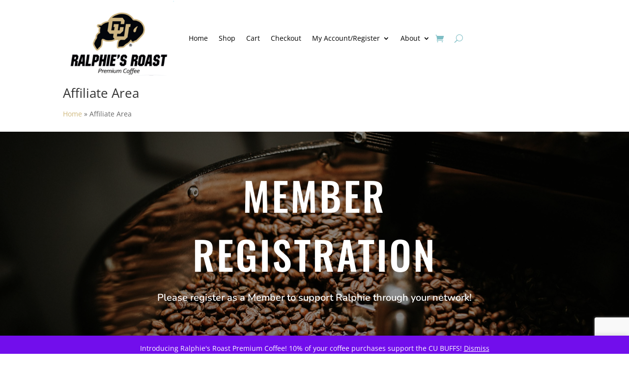

--- FILE ---
content_type: text/html; charset=utf-8
request_url: https://www.google.com/recaptcha/api2/anchor?ar=1&k=6LcynuIgAAAAAMSDZ5_Rn7OY8A1TubbHqL7xuPRX&co=aHR0cHM6Ly9yYWxwaGllc3JvYXN0LmNvbTo0NDM.&hl=en&v=PoyoqOPhxBO7pBk68S4YbpHZ&size=invisible&anchor-ms=20000&execute-ms=30000&cb=jijey8r1n5gi
body_size: 48646
content:
<!DOCTYPE HTML><html dir="ltr" lang="en"><head><meta http-equiv="Content-Type" content="text/html; charset=UTF-8">
<meta http-equiv="X-UA-Compatible" content="IE=edge">
<title>reCAPTCHA</title>
<style type="text/css">
/* cyrillic-ext */
@font-face {
  font-family: 'Roboto';
  font-style: normal;
  font-weight: 400;
  font-stretch: 100%;
  src: url(//fonts.gstatic.com/s/roboto/v48/KFO7CnqEu92Fr1ME7kSn66aGLdTylUAMa3GUBHMdazTgWw.woff2) format('woff2');
  unicode-range: U+0460-052F, U+1C80-1C8A, U+20B4, U+2DE0-2DFF, U+A640-A69F, U+FE2E-FE2F;
}
/* cyrillic */
@font-face {
  font-family: 'Roboto';
  font-style: normal;
  font-weight: 400;
  font-stretch: 100%;
  src: url(//fonts.gstatic.com/s/roboto/v48/KFO7CnqEu92Fr1ME7kSn66aGLdTylUAMa3iUBHMdazTgWw.woff2) format('woff2');
  unicode-range: U+0301, U+0400-045F, U+0490-0491, U+04B0-04B1, U+2116;
}
/* greek-ext */
@font-face {
  font-family: 'Roboto';
  font-style: normal;
  font-weight: 400;
  font-stretch: 100%;
  src: url(//fonts.gstatic.com/s/roboto/v48/KFO7CnqEu92Fr1ME7kSn66aGLdTylUAMa3CUBHMdazTgWw.woff2) format('woff2');
  unicode-range: U+1F00-1FFF;
}
/* greek */
@font-face {
  font-family: 'Roboto';
  font-style: normal;
  font-weight: 400;
  font-stretch: 100%;
  src: url(//fonts.gstatic.com/s/roboto/v48/KFO7CnqEu92Fr1ME7kSn66aGLdTylUAMa3-UBHMdazTgWw.woff2) format('woff2');
  unicode-range: U+0370-0377, U+037A-037F, U+0384-038A, U+038C, U+038E-03A1, U+03A3-03FF;
}
/* math */
@font-face {
  font-family: 'Roboto';
  font-style: normal;
  font-weight: 400;
  font-stretch: 100%;
  src: url(//fonts.gstatic.com/s/roboto/v48/KFO7CnqEu92Fr1ME7kSn66aGLdTylUAMawCUBHMdazTgWw.woff2) format('woff2');
  unicode-range: U+0302-0303, U+0305, U+0307-0308, U+0310, U+0312, U+0315, U+031A, U+0326-0327, U+032C, U+032F-0330, U+0332-0333, U+0338, U+033A, U+0346, U+034D, U+0391-03A1, U+03A3-03A9, U+03B1-03C9, U+03D1, U+03D5-03D6, U+03F0-03F1, U+03F4-03F5, U+2016-2017, U+2034-2038, U+203C, U+2040, U+2043, U+2047, U+2050, U+2057, U+205F, U+2070-2071, U+2074-208E, U+2090-209C, U+20D0-20DC, U+20E1, U+20E5-20EF, U+2100-2112, U+2114-2115, U+2117-2121, U+2123-214F, U+2190, U+2192, U+2194-21AE, U+21B0-21E5, U+21F1-21F2, U+21F4-2211, U+2213-2214, U+2216-22FF, U+2308-230B, U+2310, U+2319, U+231C-2321, U+2336-237A, U+237C, U+2395, U+239B-23B7, U+23D0, U+23DC-23E1, U+2474-2475, U+25AF, U+25B3, U+25B7, U+25BD, U+25C1, U+25CA, U+25CC, U+25FB, U+266D-266F, U+27C0-27FF, U+2900-2AFF, U+2B0E-2B11, U+2B30-2B4C, U+2BFE, U+3030, U+FF5B, U+FF5D, U+1D400-1D7FF, U+1EE00-1EEFF;
}
/* symbols */
@font-face {
  font-family: 'Roboto';
  font-style: normal;
  font-weight: 400;
  font-stretch: 100%;
  src: url(//fonts.gstatic.com/s/roboto/v48/KFO7CnqEu92Fr1ME7kSn66aGLdTylUAMaxKUBHMdazTgWw.woff2) format('woff2');
  unicode-range: U+0001-000C, U+000E-001F, U+007F-009F, U+20DD-20E0, U+20E2-20E4, U+2150-218F, U+2190, U+2192, U+2194-2199, U+21AF, U+21E6-21F0, U+21F3, U+2218-2219, U+2299, U+22C4-22C6, U+2300-243F, U+2440-244A, U+2460-24FF, U+25A0-27BF, U+2800-28FF, U+2921-2922, U+2981, U+29BF, U+29EB, U+2B00-2BFF, U+4DC0-4DFF, U+FFF9-FFFB, U+10140-1018E, U+10190-1019C, U+101A0, U+101D0-101FD, U+102E0-102FB, U+10E60-10E7E, U+1D2C0-1D2D3, U+1D2E0-1D37F, U+1F000-1F0FF, U+1F100-1F1AD, U+1F1E6-1F1FF, U+1F30D-1F30F, U+1F315, U+1F31C, U+1F31E, U+1F320-1F32C, U+1F336, U+1F378, U+1F37D, U+1F382, U+1F393-1F39F, U+1F3A7-1F3A8, U+1F3AC-1F3AF, U+1F3C2, U+1F3C4-1F3C6, U+1F3CA-1F3CE, U+1F3D4-1F3E0, U+1F3ED, U+1F3F1-1F3F3, U+1F3F5-1F3F7, U+1F408, U+1F415, U+1F41F, U+1F426, U+1F43F, U+1F441-1F442, U+1F444, U+1F446-1F449, U+1F44C-1F44E, U+1F453, U+1F46A, U+1F47D, U+1F4A3, U+1F4B0, U+1F4B3, U+1F4B9, U+1F4BB, U+1F4BF, U+1F4C8-1F4CB, U+1F4D6, U+1F4DA, U+1F4DF, U+1F4E3-1F4E6, U+1F4EA-1F4ED, U+1F4F7, U+1F4F9-1F4FB, U+1F4FD-1F4FE, U+1F503, U+1F507-1F50B, U+1F50D, U+1F512-1F513, U+1F53E-1F54A, U+1F54F-1F5FA, U+1F610, U+1F650-1F67F, U+1F687, U+1F68D, U+1F691, U+1F694, U+1F698, U+1F6AD, U+1F6B2, U+1F6B9-1F6BA, U+1F6BC, U+1F6C6-1F6CF, U+1F6D3-1F6D7, U+1F6E0-1F6EA, U+1F6F0-1F6F3, U+1F6F7-1F6FC, U+1F700-1F7FF, U+1F800-1F80B, U+1F810-1F847, U+1F850-1F859, U+1F860-1F887, U+1F890-1F8AD, U+1F8B0-1F8BB, U+1F8C0-1F8C1, U+1F900-1F90B, U+1F93B, U+1F946, U+1F984, U+1F996, U+1F9E9, U+1FA00-1FA6F, U+1FA70-1FA7C, U+1FA80-1FA89, U+1FA8F-1FAC6, U+1FACE-1FADC, U+1FADF-1FAE9, U+1FAF0-1FAF8, U+1FB00-1FBFF;
}
/* vietnamese */
@font-face {
  font-family: 'Roboto';
  font-style: normal;
  font-weight: 400;
  font-stretch: 100%;
  src: url(//fonts.gstatic.com/s/roboto/v48/KFO7CnqEu92Fr1ME7kSn66aGLdTylUAMa3OUBHMdazTgWw.woff2) format('woff2');
  unicode-range: U+0102-0103, U+0110-0111, U+0128-0129, U+0168-0169, U+01A0-01A1, U+01AF-01B0, U+0300-0301, U+0303-0304, U+0308-0309, U+0323, U+0329, U+1EA0-1EF9, U+20AB;
}
/* latin-ext */
@font-face {
  font-family: 'Roboto';
  font-style: normal;
  font-weight: 400;
  font-stretch: 100%;
  src: url(//fonts.gstatic.com/s/roboto/v48/KFO7CnqEu92Fr1ME7kSn66aGLdTylUAMa3KUBHMdazTgWw.woff2) format('woff2');
  unicode-range: U+0100-02BA, U+02BD-02C5, U+02C7-02CC, U+02CE-02D7, U+02DD-02FF, U+0304, U+0308, U+0329, U+1D00-1DBF, U+1E00-1E9F, U+1EF2-1EFF, U+2020, U+20A0-20AB, U+20AD-20C0, U+2113, U+2C60-2C7F, U+A720-A7FF;
}
/* latin */
@font-face {
  font-family: 'Roboto';
  font-style: normal;
  font-weight: 400;
  font-stretch: 100%;
  src: url(//fonts.gstatic.com/s/roboto/v48/KFO7CnqEu92Fr1ME7kSn66aGLdTylUAMa3yUBHMdazQ.woff2) format('woff2');
  unicode-range: U+0000-00FF, U+0131, U+0152-0153, U+02BB-02BC, U+02C6, U+02DA, U+02DC, U+0304, U+0308, U+0329, U+2000-206F, U+20AC, U+2122, U+2191, U+2193, U+2212, U+2215, U+FEFF, U+FFFD;
}
/* cyrillic-ext */
@font-face {
  font-family: 'Roboto';
  font-style: normal;
  font-weight: 500;
  font-stretch: 100%;
  src: url(//fonts.gstatic.com/s/roboto/v48/KFO7CnqEu92Fr1ME7kSn66aGLdTylUAMa3GUBHMdazTgWw.woff2) format('woff2');
  unicode-range: U+0460-052F, U+1C80-1C8A, U+20B4, U+2DE0-2DFF, U+A640-A69F, U+FE2E-FE2F;
}
/* cyrillic */
@font-face {
  font-family: 'Roboto';
  font-style: normal;
  font-weight: 500;
  font-stretch: 100%;
  src: url(//fonts.gstatic.com/s/roboto/v48/KFO7CnqEu92Fr1ME7kSn66aGLdTylUAMa3iUBHMdazTgWw.woff2) format('woff2');
  unicode-range: U+0301, U+0400-045F, U+0490-0491, U+04B0-04B1, U+2116;
}
/* greek-ext */
@font-face {
  font-family: 'Roboto';
  font-style: normal;
  font-weight: 500;
  font-stretch: 100%;
  src: url(//fonts.gstatic.com/s/roboto/v48/KFO7CnqEu92Fr1ME7kSn66aGLdTylUAMa3CUBHMdazTgWw.woff2) format('woff2');
  unicode-range: U+1F00-1FFF;
}
/* greek */
@font-face {
  font-family: 'Roboto';
  font-style: normal;
  font-weight: 500;
  font-stretch: 100%;
  src: url(//fonts.gstatic.com/s/roboto/v48/KFO7CnqEu92Fr1ME7kSn66aGLdTylUAMa3-UBHMdazTgWw.woff2) format('woff2');
  unicode-range: U+0370-0377, U+037A-037F, U+0384-038A, U+038C, U+038E-03A1, U+03A3-03FF;
}
/* math */
@font-face {
  font-family: 'Roboto';
  font-style: normal;
  font-weight: 500;
  font-stretch: 100%;
  src: url(//fonts.gstatic.com/s/roboto/v48/KFO7CnqEu92Fr1ME7kSn66aGLdTylUAMawCUBHMdazTgWw.woff2) format('woff2');
  unicode-range: U+0302-0303, U+0305, U+0307-0308, U+0310, U+0312, U+0315, U+031A, U+0326-0327, U+032C, U+032F-0330, U+0332-0333, U+0338, U+033A, U+0346, U+034D, U+0391-03A1, U+03A3-03A9, U+03B1-03C9, U+03D1, U+03D5-03D6, U+03F0-03F1, U+03F4-03F5, U+2016-2017, U+2034-2038, U+203C, U+2040, U+2043, U+2047, U+2050, U+2057, U+205F, U+2070-2071, U+2074-208E, U+2090-209C, U+20D0-20DC, U+20E1, U+20E5-20EF, U+2100-2112, U+2114-2115, U+2117-2121, U+2123-214F, U+2190, U+2192, U+2194-21AE, U+21B0-21E5, U+21F1-21F2, U+21F4-2211, U+2213-2214, U+2216-22FF, U+2308-230B, U+2310, U+2319, U+231C-2321, U+2336-237A, U+237C, U+2395, U+239B-23B7, U+23D0, U+23DC-23E1, U+2474-2475, U+25AF, U+25B3, U+25B7, U+25BD, U+25C1, U+25CA, U+25CC, U+25FB, U+266D-266F, U+27C0-27FF, U+2900-2AFF, U+2B0E-2B11, U+2B30-2B4C, U+2BFE, U+3030, U+FF5B, U+FF5D, U+1D400-1D7FF, U+1EE00-1EEFF;
}
/* symbols */
@font-face {
  font-family: 'Roboto';
  font-style: normal;
  font-weight: 500;
  font-stretch: 100%;
  src: url(//fonts.gstatic.com/s/roboto/v48/KFO7CnqEu92Fr1ME7kSn66aGLdTylUAMaxKUBHMdazTgWw.woff2) format('woff2');
  unicode-range: U+0001-000C, U+000E-001F, U+007F-009F, U+20DD-20E0, U+20E2-20E4, U+2150-218F, U+2190, U+2192, U+2194-2199, U+21AF, U+21E6-21F0, U+21F3, U+2218-2219, U+2299, U+22C4-22C6, U+2300-243F, U+2440-244A, U+2460-24FF, U+25A0-27BF, U+2800-28FF, U+2921-2922, U+2981, U+29BF, U+29EB, U+2B00-2BFF, U+4DC0-4DFF, U+FFF9-FFFB, U+10140-1018E, U+10190-1019C, U+101A0, U+101D0-101FD, U+102E0-102FB, U+10E60-10E7E, U+1D2C0-1D2D3, U+1D2E0-1D37F, U+1F000-1F0FF, U+1F100-1F1AD, U+1F1E6-1F1FF, U+1F30D-1F30F, U+1F315, U+1F31C, U+1F31E, U+1F320-1F32C, U+1F336, U+1F378, U+1F37D, U+1F382, U+1F393-1F39F, U+1F3A7-1F3A8, U+1F3AC-1F3AF, U+1F3C2, U+1F3C4-1F3C6, U+1F3CA-1F3CE, U+1F3D4-1F3E0, U+1F3ED, U+1F3F1-1F3F3, U+1F3F5-1F3F7, U+1F408, U+1F415, U+1F41F, U+1F426, U+1F43F, U+1F441-1F442, U+1F444, U+1F446-1F449, U+1F44C-1F44E, U+1F453, U+1F46A, U+1F47D, U+1F4A3, U+1F4B0, U+1F4B3, U+1F4B9, U+1F4BB, U+1F4BF, U+1F4C8-1F4CB, U+1F4D6, U+1F4DA, U+1F4DF, U+1F4E3-1F4E6, U+1F4EA-1F4ED, U+1F4F7, U+1F4F9-1F4FB, U+1F4FD-1F4FE, U+1F503, U+1F507-1F50B, U+1F50D, U+1F512-1F513, U+1F53E-1F54A, U+1F54F-1F5FA, U+1F610, U+1F650-1F67F, U+1F687, U+1F68D, U+1F691, U+1F694, U+1F698, U+1F6AD, U+1F6B2, U+1F6B9-1F6BA, U+1F6BC, U+1F6C6-1F6CF, U+1F6D3-1F6D7, U+1F6E0-1F6EA, U+1F6F0-1F6F3, U+1F6F7-1F6FC, U+1F700-1F7FF, U+1F800-1F80B, U+1F810-1F847, U+1F850-1F859, U+1F860-1F887, U+1F890-1F8AD, U+1F8B0-1F8BB, U+1F8C0-1F8C1, U+1F900-1F90B, U+1F93B, U+1F946, U+1F984, U+1F996, U+1F9E9, U+1FA00-1FA6F, U+1FA70-1FA7C, U+1FA80-1FA89, U+1FA8F-1FAC6, U+1FACE-1FADC, U+1FADF-1FAE9, U+1FAF0-1FAF8, U+1FB00-1FBFF;
}
/* vietnamese */
@font-face {
  font-family: 'Roboto';
  font-style: normal;
  font-weight: 500;
  font-stretch: 100%;
  src: url(//fonts.gstatic.com/s/roboto/v48/KFO7CnqEu92Fr1ME7kSn66aGLdTylUAMa3OUBHMdazTgWw.woff2) format('woff2');
  unicode-range: U+0102-0103, U+0110-0111, U+0128-0129, U+0168-0169, U+01A0-01A1, U+01AF-01B0, U+0300-0301, U+0303-0304, U+0308-0309, U+0323, U+0329, U+1EA0-1EF9, U+20AB;
}
/* latin-ext */
@font-face {
  font-family: 'Roboto';
  font-style: normal;
  font-weight: 500;
  font-stretch: 100%;
  src: url(//fonts.gstatic.com/s/roboto/v48/KFO7CnqEu92Fr1ME7kSn66aGLdTylUAMa3KUBHMdazTgWw.woff2) format('woff2');
  unicode-range: U+0100-02BA, U+02BD-02C5, U+02C7-02CC, U+02CE-02D7, U+02DD-02FF, U+0304, U+0308, U+0329, U+1D00-1DBF, U+1E00-1E9F, U+1EF2-1EFF, U+2020, U+20A0-20AB, U+20AD-20C0, U+2113, U+2C60-2C7F, U+A720-A7FF;
}
/* latin */
@font-face {
  font-family: 'Roboto';
  font-style: normal;
  font-weight: 500;
  font-stretch: 100%;
  src: url(//fonts.gstatic.com/s/roboto/v48/KFO7CnqEu92Fr1ME7kSn66aGLdTylUAMa3yUBHMdazQ.woff2) format('woff2');
  unicode-range: U+0000-00FF, U+0131, U+0152-0153, U+02BB-02BC, U+02C6, U+02DA, U+02DC, U+0304, U+0308, U+0329, U+2000-206F, U+20AC, U+2122, U+2191, U+2193, U+2212, U+2215, U+FEFF, U+FFFD;
}
/* cyrillic-ext */
@font-face {
  font-family: 'Roboto';
  font-style: normal;
  font-weight: 900;
  font-stretch: 100%;
  src: url(//fonts.gstatic.com/s/roboto/v48/KFO7CnqEu92Fr1ME7kSn66aGLdTylUAMa3GUBHMdazTgWw.woff2) format('woff2');
  unicode-range: U+0460-052F, U+1C80-1C8A, U+20B4, U+2DE0-2DFF, U+A640-A69F, U+FE2E-FE2F;
}
/* cyrillic */
@font-face {
  font-family: 'Roboto';
  font-style: normal;
  font-weight: 900;
  font-stretch: 100%;
  src: url(//fonts.gstatic.com/s/roboto/v48/KFO7CnqEu92Fr1ME7kSn66aGLdTylUAMa3iUBHMdazTgWw.woff2) format('woff2');
  unicode-range: U+0301, U+0400-045F, U+0490-0491, U+04B0-04B1, U+2116;
}
/* greek-ext */
@font-face {
  font-family: 'Roboto';
  font-style: normal;
  font-weight: 900;
  font-stretch: 100%;
  src: url(//fonts.gstatic.com/s/roboto/v48/KFO7CnqEu92Fr1ME7kSn66aGLdTylUAMa3CUBHMdazTgWw.woff2) format('woff2');
  unicode-range: U+1F00-1FFF;
}
/* greek */
@font-face {
  font-family: 'Roboto';
  font-style: normal;
  font-weight: 900;
  font-stretch: 100%;
  src: url(//fonts.gstatic.com/s/roboto/v48/KFO7CnqEu92Fr1ME7kSn66aGLdTylUAMa3-UBHMdazTgWw.woff2) format('woff2');
  unicode-range: U+0370-0377, U+037A-037F, U+0384-038A, U+038C, U+038E-03A1, U+03A3-03FF;
}
/* math */
@font-face {
  font-family: 'Roboto';
  font-style: normal;
  font-weight: 900;
  font-stretch: 100%;
  src: url(//fonts.gstatic.com/s/roboto/v48/KFO7CnqEu92Fr1ME7kSn66aGLdTylUAMawCUBHMdazTgWw.woff2) format('woff2');
  unicode-range: U+0302-0303, U+0305, U+0307-0308, U+0310, U+0312, U+0315, U+031A, U+0326-0327, U+032C, U+032F-0330, U+0332-0333, U+0338, U+033A, U+0346, U+034D, U+0391-03A1, U+03A3-03A9, U+03B1-03C9, U+03D1, U+03D5-03D6, U+03F0-03F1, U+03F4-03F5, U+2016-2017, U+2034-2038, U+203C, U+2040, U+2043, U+2047, U+2050, U+2057, U+205F, U+2070-2071, U+2074-208E, U+2090-209C, U+20D0-20DC, U+20E1, U+20E5-20EF, U+2100-2112, U+2114-2115, U+2117-2121, U+2123-214F, U+2190, U+2192, U+2194-21AE, U+21B0-21E5, U+21F1-21F2, U+21F4-2211, U+2213-2214, U+2216-22FF, U+2308-230B, U+2310, U+2319, U+231C-2321, U+2336-237A, U+237C, U+2395, U+239B-23B7, U+23D0, U+23DC-23E1, U+2474-2475, U+25AF, U+25B3, U+25B7, U+25BD, U+25C1, U+25CA, U+25CC, U+25FB, U+266D-266F, U+27C0-27FF, U+2900-2AFF, U+2B0E-2B11, U+2B30-2B4C, U+2BFE, U+3030, U+FF5B, U+FF5D, U+1D400-1D7FF, U+1EE00-1EEFF;
}
/* symbols */
@font-face {
  font-family: 'Roboto';
  font-style: normal;
  font-weight: 900;
  font-stretch: 100%;
  src: url(//fonts.gstatic.com/s/roboto/v48/KFO7CnqEu92Fr1ME7kSn66aGLdTylUAMaxKUBHMdazTgWw.woff2) format('woff2');
  unicode-range: U+0001-000C, U+000E-001F, U+007F-009F, U+20DD-20E0, U+20E2-20E4, U+2150-218F, U+2190, U+2192, U+2194-2199, U+21AF, U+21E6-21F0, U+21F3, U+2218-2219, U+2299, U+22C4-22C6, U+2300-243F, U+2440-244A, U+2460-24FF, U+25A0-27BF, U+2800-28FF, U+2921-2922, U+2981, U+29BF, U+29EB, U+2B00-2BFF, U+4DC0-4DFF, U+FFF9-FFFB, U+10140-1018E, U+10190-1019C, U+101A0, U+101D0-101FD, U+102E0-102FB, U+10E60-10E7E, U+1D2C0-1D2D3, U+1D2E0-1D37F, U+1F000-1F0FF, U+1F100-1F1AD, U+1F1E6-1F1FF, U+1F30D-1F30F, U+1F315, U+1F31C, U+1F31E, U+1F320-1F32C, U+1F336, U+1F378, U+1F37D, U+1F382, U+1F393-1F39F, U+1F3A7-1F3A8, U+1F3AC-1F3AF, U+1F3C2, U+1F3C4-1F3C6, U+1F3CA-1F3CE, U+1F3D4-1F3E0, U+1F3ED, U+1F3F1-1F3F3, U+1F3F5-1F3F7, U+1F408, U+1F415, U+1F41F, U+1F426, U+1F43F, U+1F441-1F442, U+1F444, U+1F446-1F449, U+1F44C-1F44E, U+1F453, U+1F46A, U+1F47D, U+1F4A3, U+1F4B0, U+1F4B3, U+1F4B9, U+1F4BB, U+1F4BF, U+1F4C8-1F4CB, U+1F4D6, U+1F4DA, U+1F4DF, U+1F4E3-1F4E6, U+1F4EA-1F4ED, U+1F4F7, U+1F4F9-1F4FB, U+1F4FD-1F4FE, U+1F503, U+1F507-1F50B, U+1F50D, U+1F512-1F513, U+1F53E-1F54A, U+1F54F-1F5FA, U+1F610, U+1F650-1F67F, U+1F687, U+1F68D, U+1F691, U+1F694, U+1F698, U+1F6AD, U+1F6B2, U+1F6B9-1F6BA, U+1F6BC, U+1F6C6-1F6CF, U+1F6D3-1F6D7, U+1F6E0-1F6EA, U+1F6F0-1F6F3, U+1F6F7-1F6FC, U+1F700-1F7FF, U+1F800-1F80B, U+1F810-1F847, U+1F850-1F859, U+1F860-1F887, U+1F890-1F8AD, U+1F8B0-1F8BB, U+1F8C0-1F8C1, U+1F900-1F90B, U+1F93B, U+1F946, U+1F984, U+1F996, U+1F9E9, U+1FA00-1FA6F, U+1FA70-1FA7C, U+1FA80-1FA89, U+1FA8F-1FAC6, U+1FACE-1FADC, U+1FADF-1FAE9, U+1FAF0-1FAF8, U+1FB00-1FBFF;
}
/* vietnamese */
@font-face {
  font-family: 'Roboto';
  font-style: normal;
  font-weight: 900;
  font-stretch: 100%;
  src: url(//fonts.gstatic.com/s/roboto/v48/KFO7CnqEu92Fr1ME7kSn66aGLdTylUAMa3OUBHMdazTgWw.woff2) format('woff2');
  unicode-range: U+0102-0103, U+0110-0111, U+0128-0129, U+0168-0169, U+01A0-01A1, U+01AF-01B0, U+0300-0301, U+0303-0304, U+0308-0309, U+0323, U+0329, U+1EA0-1EF9, U+20AB;
}
/* latin-ext */
@font-face {
  font-family: 'Roboto';
  font-style: normal;
  font-weight: 900;
  font-stretch: 100%;
  src: url(//fonts.gstatic.com/s/roboto/v48/KFO7CnqEu92Fr1ME7kSn66aGLdTylUAMa3KUBHMdazTgWw.woff2) format('woff2');
  unicode-range: U+0100-02BA, U+02BD-02C5, U+02C7-02CC, U+02CE-02D7, U+02DD-02FF, U+0304, U+0308, U+0329, U+1D00-1DBF, U+1E00-1E9F, U+1EF2-1EFF, U+2020, U+20A0-20AB, U+20AD-20C0, U+2113, U+2C60-2C7F, U+A720-A7FF;
}
/* latin */
@font-face {
  font-family: 'Roboto';
  font-style: normal;
  font-weight: 900;
  font-stretch: 100%;
  src: url(//fonts.gstatic.com/s/roboto/v48/KFO7CnqEu92Fr1ME7kSn66aGLdTylUAMa3yUBHMdazQ.woff2) format('woff2');
  unicode-range: U+0000-00FF, U+0131, U+0152-0153, U+02BB-02BC, U+02C6, U+02DA, U+02DC, U+0304, U+0308, U+0329, U+2000-206F, U+20AC, U+2122, U+2191, U+2193, U+2212, U+2215, U+FEFF, U+FFFD;
}

</style>
<link rel="stylesheet" type="text/css" href="https://www.gstatic.com/recaptcha/releases/PoyoqOPhxBO7pBk68S4YbpHZ/styles__ltr.css">
<script nonce="3zVsrjzaPLoQ7e7jZGKCyw" type="text/javascript">window['__recaptcha_api'] = 'https://www.google.com/recaptcha/api2/';</script>
<script type="text/javascript" src="https://www.gstatic.com/recaptcha/releases/PoyoqOPhxBO7pBk68S4YbpHZ/recaptcha__en.js" nonce="3zVsrjzaPLoQ7e7jZGKCyw">
      
    </script></head>
<body><div id="rc-anchor-alert" class="rc-anchor-alert"></div>
<input type="hidden" id="recaptcha-token" value="[base64]">
<script type="text/javascript" nonce="3zVsrjzaPLoQ7e7jZGKCyw">
      recaptcha.anchor.Main.init("[\x22ainput\x22,[\x22bgdata\x22,\x22\x22,\[base64]/[base64]/[base64]/KE4oMTI0LHYsdi5HKSxMWihsLHYpKTpOKDEyNCx2LGwpLFYpLHYpLFQpKSxGKDE3MSx2KX0scjc9ZnVuY3Rpb24obCl7cmV0dXJuIGx9LEM9ZnVuY3Rpb24obCxWLHYpe04odixsLFYpLFZbYWtdPTI3OTZ9LG49ZnVuY3Rpb24obCxWKXtWLlg9KChWLlg/[base64]/[base64]/[base64]/[base64]/[base64]/[base64]/[base64]/[base64]/[base64]/[base64]/[base64]\\u003d\x22,\[base64]\\u003d\\u003d\x22,\x22wobDisKvw6QAw7vCm8KRQMOnScOjGMOCDzwGwrIHw7VCB8OBwosDdhvDjMKZBMKOaTvCr8O8wpzDhBrCrcK4w4k5woo0wqUow4bCswwBPsKpfVdiDsKaw7xqESMFwoPCiyHCiSVBw5nDilfDvV/CuFNVw5orwrzDs2tVNm7DqX3CgcK5w5Rbw6NlFsKOw5TDl1rDv8ONwo9/[base64]/ChcKnP1g5wonCp8KCLsKad8KqwrjCiMOaw4pXc2swScOiRRtTFUQjw5nCoMKreHpTVnN4C8K9wpxrw7l8w5YMwqY/[base64]/RcKMw4AjwoRcwojCvMKBLUFJISVJwoPDhMK5w5YcwobCmUjCgBEnKFrCisKQdADDt8KpFlzDu8K8a0vDkRbDnsOWBRzCvRnDpMKxwodufMOZLE9pw5tNwovCjcKBw7Z2Czomw6HDrsKIM8OVwprDm8Omw7t3woEVLRR/CB/[base64]/DjEsgw5MCw4EcwrDDpyMLwozDisO7w7B1woDDs8KQw4AVSMOMwrXDkiEXb8KWLMOrJikPw7JsbyHDlcKbYsKPw7Mxa8KTVUXDpVDCpcKIwo/CgcKwwoJfPMKiaMKlwpDDusKtw7N+w5PDgQbCtcKswpwsUitoPA4HwobCgcKZZcO9SsKxNRLCqTzCpsKxw4wVwps7JcOsWx9hw7nChMKQeGhKTSPClcKbJXnDh0B2c8OgEsKyVRstwrrDpcOfwrnDqQ0cVMODw5/CnsKcw542w4xkw4dhwqHDg8O3cMO8NMOIw78Iwo45OcKvJ1IUw4jCuzYOw6DCpTo3wq/DhHbCpEkcw5PClMOhwo1xOTPDtMOqwp5YHMOxYMKLw7EnOsOCGGYNWljDj8Kod8KFEsOmMyB3c8OvHMKyeEReIiPDksOiw7FhQ8OtHHIsMUdNw47ChsOBdjjDuAfDuxPDrxPCpsOwwocRFcO7wrTCuRHCrcOJYwTDgWEYAywTY8KqRsKXdh/CvAp2w7smO3TDm8KNw7zCpcOZCz0pw6LDt2JiaSXChMK8wozDtMOvw6jDvcKhw6HDtMOqwp11Q1bCu8OPO30lVcOUw7g2w5XDr8OJw5DDjmDDscKPwrHCkMKqwpUuSsK6KkvDp8KadsKDa8Ogw57Dh0VVwoVcwrYrVsKLFAvDtcKzw4nCsFHDjsO/wrXCmMOWYR4bw77DuMKjw63Dqz9jw4J2W8Kzw4swDMObwpJBwr96XVJbYgDDpghvUmxkw5tMwprDlMKKwq/DuyVBwqV/[base64]/CjsOzCFrDvMKBHF7DpyBMwqbCjWsiwprDmStdCijDmsOmRHgYTwViwpbDtmJNEmgewpRTKsOzw7oNEcKLwqccw6AlXsOBwqnCpXYEwrzDl2nCgsKyaWfDosK/[base64]/DgFBGw5fCgAMUw5HDnsKEw7zDoBvCjcO6w6t6wrDDq1jCh8K7BT4Pw7DDpg3DjsKEUcKmYcOGFxzCmUBHTsK4TMOyPijCtMOow59IL1jDiGgDa8K/w5/[base64]/DjibCtXDDosOiF8KxUcO0aMOZw4vDgMOHAlDChGNVwpEKwpI7w7TCvcK9wqt8w6PCimUbLVgFwptsw7zDnCDDpWNtwrXDozVyOAHDlnFYw7fCrBrCn8OKXU9gE8O3w4HCocKiwqwnCsKsw5DCuQ3CvB3DnFYSw4JNRAE/w6puwoY9w7YVF8K+dTfDrcOfegHCk3XDsg/[base64]/DsMK/DMKnwrLDlizCk0TDucKPLVorwqbDtsOWbX0Vw49bw7EmEcOMwpVJMcK/[base64]/DlsKdZwPCvHTCvsOFFsKkZ2PCvcO9wrrCrsOEX1bDtV4IwpRpw5HCi0BTwpwqHzLDkMKdLMOHwofDjRguwr5nDzzCkg7ClDUBeMOcchrDtRPCkhDDtMK6cMKoLn/Dl8ONWQkpccKFX03Cq8KKasODY8O6wq96QDvDpsK7B8OSKcOpwpPDt8Ksw4nCqXTDhgwID8OybWXDiMO4wqwNwr7DtcKfwrvCogEAw5oWwq/CilzDmQsJHg9oFsOew4rDtcOQBcKTTsOxScOaViEDel5DXMKRwqVyHxXDt8KNw7vCo3MHwrTCp1tFd8KkeQHCisKHwpDDk8K/XCs7TMKFLFTCnzUZw7rCmcKDE8OYw7zDvyXCiU/DuDbDiV3DqMO0w5PCpsK7w5oXw73Dj23DhsOlAhB/wqQbwpTDk8Oww6fCrcOcwo96wrfDssKhAWDClk3Ct2tUP8OzfMOaO0RSaRDCkXUPw7cvwoLDqFRcwql1woh8AAjCrcKfw4HDu8KTfsOMDsKJdn3DhA3CgW/CnMOSdljCjsOFIQ8EwrPChUbCrcKIwqbDhC3CrCJ5wqxbFsO1YU97wqoqIjjCrMKNw7hvw7gzcgjCsxw7wqIywrrCt3LDvsK5w4tgNB3DqxrCnsKsFsKqwqB3w6ADPsOjw6fCtHXDpBvDt8ORZMOHamvDmBp2BMO6ETU2w4DCmsO+eh/DnsOUw79/[base64]/woAjw7HCjMO6wp3Dum1LUh/Dun3DicKMCsKEYwtuHCQoaMK+wq9+wrXDo10vw5URwrASK2JXw5ECNiHClEHDoT5gw6pewqHCg8O4S8KDVlk/wrzDqMKXLjh2w7s8wrJKJCLDk8O1woYnScOiw5rDrCpzasODwpDDpRZgwohnVsOZGjHDli3Ch8Onw7Bmw5nDtsKKwqTCpcK8XHrDksK1w6sRMsOawpDDkTh3w4APHzt/wotgw5nCm8OtSy4hw6hPw7fDhMKDIsKOw450w6kJK8Kuwo56wrDDpxliBhlWwqEhwp3DnsKawrDCr0NNwrAzw6bDhU3DvMOlwr8ECMOtCiHChE0lcm/DjMO9DMKCw41pc1LCqz1JTcOFwq7Du8Kcw5DCpMKfwpPDtMOSKA7CmsKxc8KwwobCqQIFLcOhw4TCg8KJwo7CkGjDmMOjMQJwZsOWNsKVUCIyYcOsOFzCksKkDAwGw5kecGV6wo/Ci8Ouw73DqsOkYyhYwrAhwqghw5bDsw0vwpImwpjCosOzYsKMw5LClHTCssKHGz0kVMKHw5fCh1A0Wh/DnnLDkR8RwqTDlsOOTCrDkCAhEsOMwqjDmF/DvcO/w4Rzw75/dUIuAyNYw7bChMKhwoptJljDmhnDksOOw6zDtCzDrsOWGiHDjsOoHsKASsK8wqXCqRfDoMKIw6TCq0LDq8Odw57DkMO3w5RXwqUxXMKuaAXCqsOGwpXCjz3Do8Ofw6HDp3o+FMOMw5rDqyXCkUTCi8K0MGnDpjvCkMOWSGzCmFQVBcKrwo/DmSBhbQHCh8KVw74wck4yworDuTLDoGYoKHVmw5XCqS0xbkJHdSTCsUF7w6zDmlzCgR7DtsKSwqrCnX0QwoZuSsKsw4bDocKww5DDqmcLwqpFworDucKNLDALwpLDq8O2wqjCsTnCocO9Cj9lwqZVdSoXw6/DjjMHw71Uw7BUW8O/UWs5wrp6MMOew5InAMKzwrrDv8KCw5cnw7zCr8KUXMKgw7bCpsO/B8OoEcKgwoVKw4TDtDNkBkzCuxIJRgnDlcKCw4zDncOSwp3CvcOiwoTCr1lWw7jDh8Ksw5rDviVuMsOWYxUXXT/DsWjDg0TCjMOtVsO9fEEeE8OHw6p+VcKQC8OMwrA3F8KVw4HDmMKdw799TyspIXoCwrfCkQccQMObd0vDgsKbX1bDhHLCksOEw5J8w5zClMOOw7YyTcKpwroPw4/CljnCisOhwrxIbMOFUkHCm8Opd154wqN7Gk/CjMOPwqvDlMOswqZfb8KiYngJw6Mgw6lxw5DDtD9YGcOSwo/[base64]/ClMKhwobCpVXDg0pgPjbCtjxLDsKZw6LDucOewp7DlcOZK8OfaSDDvcKXw7ADwpBCVMOQTsKDYcKawqZJIgNVd8Kia8O0wqfCuHBIAFTDicOHax41BMKnUcO4UzppKMOZw7lBw7oVTUHCpzYfw6/[base64]/FMKuwqTDpTgWw4DDtcKpWsKZw4bDpsKNwoLDsMOVwrbDqMKzwofCkBfDlk/CssKTwoZiacOxwoUgL3nDig4QORTDicOGUcKUFsKXw7/[base64]/CucODwprCvsOQw5ZccVvCrVhKNmZlw6ZiLsKmw7RXwohuw5zDosK2RsOGAXbCsmfDik7CjMOoenMxw57Cs8OuUkfDuUINwrTCqcK/w6HDqUsywp0bGXLCj8K8wp5RwoN8woA3worCrjHDvcKRPHvDhlQIRyjDlcO6wqrCjsKUeAhnw6TDtMKrwqRnw48Tw65kOTnDm2rDm8KLw6fDh8Kfw7gIw5vCnULDuwlFw6TCksK9Vkc+w6cQw7LCm3MLdsOlWMOmS8OLScOgwqfCqHTDgsOFw4fDnl0/HMKnGMOfGkjDlBx5P8KTV8OhwqTDgGclfSzDj8KTwqrDicKowoYfJAXDj1LCqnc6FFtLwodqGMOfwq/Dn8KqwprDmMOuw7bCtcKhasKAwrExKMKgejchSF3CucOIw5kgw5gIwoQHWsOFwozDvwxMwqADaVdNwq9pwpMQHMKLTMOKw5vCrcOhw7RVw4bCrsOwwrrDvMO/YjXDoCnCoxcxWjNkQGnCiMOLL8KSd8OZPMOYIMKyVMO6IMKuw4nCh1FyQMKTQT42w7jCikTCh8OZw6jDoR3Diz56w4kZwojCkn8owqbDpsKRwrnDpUDDj1TDumHCvUMBwqzDgVoCaMKmVQnCl8OIXcKHwqzCuxozA8K6P0DCuH/CmBE2w5ZYw6LCtT7Dh1PDsGTCvGdXd8OHKsKoCsOkUVzDjsOswrZZwoTDvsOcwpHCusOrwpXCnsOywpPDsMO3wplNbFF9Fk/CusKcPj9rw4cQw4IzwoHCtSfCosOtDlbCgyrCv3/Cvm9LaAbCkiJtbHUwwpg+w6YWcDLDvcOMw53DssOOMipww6ZwEcKCw7QZwpF1acKAw7XDmRR+w7JlwpbDkBAxw45vwrvDgxrDsWPDrcOgwr3CrcOIB8OzwqfDg2odwrkmw505wp1WRcOrw7FmMGVrJwnDiWfCncO9w5bCmAHDjMK/ACjCpcKvw4LCoMOxw7DChsOGwpYHwoowwpxpfWMOw705wotSwo/Duy/Cpn5MJzIrwprDlChWw6nDrsOPw43DtRwfEMK6w4o+w5zCocOxQsOROhTDjz3CumnCkQYpw4cdw6LDtSViWMOoccKAb8K8w6ARF0JJPzHDnsODZX4Pwq3CkAPCuDPDlcO6d8O3w5QLwqlBw5spwoHDljrCuClcXTQKTlDCmRvDnh7DojdsL8OuwqlpwrrDu1/CisKOwp7DrMK6UlXCosKbwrsfwqnCjsKrwpAKc8KNQcO4wrvCucKqwpV6w7VGDcKdwpjCq8KHLMKYw7MzN8O6wrt8R3zDgQHDqcKZKsOsNcOjwpjDn0MBesOcDMOWwp1awoZdw5JOw5p6KcOHZTLCh15+w4QrHXwhFWDCjsONwoQ1NsOaw4LDvMKPw5MEQmZ+HsO/wrcbw7paOR09QVvCn8KrG3fDrMOUw7EtMx3CksKbwq7Cnm3DtUPDp8KHQXXDiiARcGLDsMO4wpvCqcKufsOaEkBtwpsQw5nCgMO0w4PDjytbWS5iJzFnw5kNwqY2w48WdMKawo9rwpI5wpvChMO7I8KcJhNbWiLDvsOpw5IJJMKIwqUIYsK5wqR1K8OwJMOmc8ObLsK/wqrDgQfDuMK5AWB9W8Ogwp93wofCtRNtZ8KIw6c2F0bDnCw7Pkc2RxrCisK0w5jCoiDCn8KHw49Gw4MdwqEuNcOOwrEsw4gGw6bDkSIGJcKlw4Udw5cjwq3Cr04tFybCn8OxEw85w5LDqsO4wobClm/Dh8K1GEEFNmM8woYRwoLDvDzCkGx6wotsVWnCosKSbcONXMKkwr/DicKmwo/CmR/DtCQWw7XDpsKQwrodQcKZKlbChcOTfWfCqh1+w7FKwrwWGy/[base64]/DocOka8KyfMKYacOPK8OGF8Omw5XCh1/DmsKzw6nClEnCiEnChXXCsg/DvMOSwqdqFsKkGsOFJsKNw6Jdw7gHwrERw4Nzwoctw5k8PFdSPMKnwqAQw7vCvC1tFAwYwrLDu0J+wrYww4pLwpPCrcOmw4zCkCBJw4IwNMKNMcKlf8Koa8O/Qn3DkVFMSCYLwrzChcOqesO6DQnDksKiRMO5w6JFwobCrHPCssOowpzCsU/DusKawqfDlAPDvUDCs8O8w7nDqcKmOsOdNMKFw4V9JcOOwroKw7TCisOiVsOJwqXDl11ow77DlhcUwpt7wqnDlTN2w57CsMOdw7AHa8OrV8O8RjTCnQBMCVklBcOsfsK9w7YcfGTDpynCuUnDnsOewrzDrSQHwqvDtHPCihrCt8K9MsK7c8KxwpbDjcOxS8Odw4/CrMKrfcKcw6ZhwoAdOMKeDMKjUcOkw6QGWkrCicOVw5bDr150B0XDicObecOBwptZZMKjw4TDgMOmwp7CqcKiwo/[base64]/ayxKBsKAIcKow6bDjsOpCMODH3jDinwiKAENA2MswpDDssOfO8K3ZsOtw4DDlWvConHCiV04wqFxwrXDh2EaYhtAFMKnXxthwonCvFXCjMOwwrt6wp/DmMKAw6HChsOPw6x/[base64]/[base64]/DgcKSWn7CnU7Cim8da8O/w7o7w7XCvMOEwqd3w6YOw7U+D38sLWc+NVnCr8KwY8KQRHMjDsO7w79hQMO3w5pbaMKIGnhJwo8UAMOIwozCucOfUUxJwrpAwrDCmAnCrcK/w4RWPyTDpMKyw63CrB5tJsKRwozDi03DisKgw4gkw4pzZFbCusKbwozDrnzCu8KAVcOGCSx0wqzDt2UdehcFwo5Zwo7CgsOUwoXDpcOdwrDDrzbCiMKlw6QSw7oAw51OB8KEw6vDp2DCsxDCtCNPXsKYc8OxeVRgwpxKbsO4wrp0wqp+ZsOFw4s+w7wCecOZw4V/RMOUKsO3w742wpEmLcO4wqh+cT5YbmN+w7QnOTLDjFVXwoHDml/DjMKwVT/CkcOXwqHDsMOqwqYVwqAyCiQ/GAlbIcKiw4MAQFoiwpxwRsKMwoLDoMKsRA/[base64]/Dt1Jtw4Jow5DClsKJw4ggw5ZLwpTDvsKNbhYow6l1LsKpGcOUQMOTHw/CiAtaZ8KhwoPCl8K+wpcJwqQ9wpQ/wqNbwr08X1fDmwNDESzCgsKmw4kmNcOrwpQLw6vCjS7ClwRzw6zCnMK4wpQew48mAMOTwqgDDxJaTMKmZRXDjwDDvcOCwplkw4dIworCnXDCmjoEFGwBCsOZw4/CsMOAwoZNb2sKw60YBhDDqUoAeVUDw49mwpIrUcKYJsKBckTCmcKVNsOSBsKAPSrDvXAyNSIIw6JJwqxraHkrN0cEw67CtMOKLcO+w6LDpsOuWsO1wp/[base64]/[base64]/[base64]/[base64]/[base64]/AXrCg1zCoBEbw6vCticzHsOABsKIwp3CsgVxworDp0jCtm7DvGfCqnbDpG7CnMKKwrFVccKtUEHCpx7Ck8OpccOpck3CoF/CsCbCqibCn8OgPH1awrdawq7CvcKkw6jDo0bCpMO1w6DCjsO/ZXTCuC3Du8KzAMKRWcO3dcOzVsK2w6rDssO/[base64]/[base64]/[base64]/DuFLChihZHRTDvsO9G8Kdw7bDoSfDs0Riw6NOwrnCiBzCqxrDgsKITcKjwpxsfXTCk8OCP8K/[base64]/[base64]/wq/DqsOBwojCqMO2fsKNwqfDv8OjwpLCvEdkckrCvsOeFsKWwrJCKiVFw5EWVGjDqMKCwq3DusKMN1/CrjPDnGDCusOtwqEEVxnDncOQwq1ew53DlB8DIMK8wrE5LwTDnHNBwrHCu8OCOsKIeMK+w4cZaMOXw4TDqMOmw55qacKNw6zDgghqYMK3wqLCsnLCu8KTS1dKYMODDsOuw5MxKsKlwoExfVgnw7kPwqAkwoXCqSrDq8OBPXc/w5Urw7IGw5gyw6hDfMKIbMK8D8OxwrMhw4gXw6/DvCVSwrFxwrPCkA7CmSQvYhIkw69kMsOPwpzDo8O5wrbDjsK2w6glwqxEw4Jsw6U4w4LCgnjCm8KSNMKSI3N9X8Oywo4la8OlLyJ6X8ONcyvCtxAGwo9yTsKvBHTCpw/CgsKUA8Klw4/DinnDqAHDtQRlHsOow4zCpW1LQXvCtMK8MMOhw4Mkw7Bjw5HDh8KIVFgvDHtWH8KJfsO+dsOuDcOWZC8lLglowoYGPMKfPcKWbcOlwo3DvMOkw6QxwrrCvxE6wpg1w5vCiMKPZsKUGR8/wojDpREMYm1NYBMNw55Bb8Oiw67DlD/DhnnDpEU6DcO0IcOLw4XDusK2fwDDpcOJb3vCm8KMAsONSn0qB8OLw5PDjsKvw77DvWXDn8OqTsOVw4LDtcOqecKgJcO1w4kUTjArwpXCqQLCrsOZWxXDikTCkD07w4jDlG5XPMKiw4/CtEnDvk1tw7sxw7DCq2XChEHDrmLDisKBVMOsw49SU8KgGlPDnMO+w7XDvDIqA8OOw4DDg0zCjDdiYsKfSlbDg8KPIxzCrW/Cm8KYEsK5wohnE37CvT7CgmkZw4LCiQbDncK/w7NTCihLGQQCO10FNsOCwogsc2XClMONwpHDm8KQw7XDjjTCv8KJw6vCt8KDw6oMWSrDoTI9wpbDisKSIMK/wqfCqGXDm2w9w4ZSwoFmZsK+wqvCgcOlFiwrLGHDpjptw6rDusKcw7QnWiLDgBMRw6ZdGMOqworCmTIWw499BsKRwo4ZwrISextLwrAjJTY7LQ7Dl8OywoEVwojCiVZvXcO7YMKawrdrPR/CmiBcw7oqA8O6wo1XFG3Do8Ozwrw+b147w6jCnHsRI2IYw7pGcMKhEcO8EGFHbMK4JzzDrljCjRo0NiBaX8OMw5PCp2Mww7o6Kg02wq9XY0XDpiHCmMOAZn1/acOoIcOmwpsgwobCocKsZEJMw67CoQtawq0BOMObTA4QYwkCfcO/[base64]/woIKdsORw77CvMOJFGHDhsKTw5DDgcKTw5FiwoclfVITwqvDhmdZEMKhR8KzTcOxwrcVYGXDigxcQn5Fwq7DlsKAw7J4E8KZLCgdfhs6ZcO+cwYrM8O1WMOuMVE3acKOw7bCp8OcwofCn8KXSxbDvcKkwoDDhi8cw6t7wr/DsAfDllDDjMOqwo/CjEUcQU5BwohYBjbDpnvCsnVlO3BmEMKoUMKnwpDCoEFiKQ3CtcKCw5vDmArCocKZw57CoyJBw4RpccOGFC17QMOkfsOWw4/[base64]/[base64]/w4BafMOtYmNww7smd8OKw5BEwp8LYkpMF8Ktwr5AYB3DjcK9FcK2w54jAcK8wooOdFnCnHbCuSLDmlbDtWhGw5EPQMO2wrw4w54FM1nDlcO3JMKQw7/Dv3nDiQlaw5LDt3LDnFjCosOlw4TChBg1f13DmcOMwpF+wrg4IsKnNw7ClsKQwqzCqjNSAjPDucO9w7N/MHDCr8O6wot2w5rDgcKJVVR4acK9w7Y1wpzDjMOgKsKow6PCucKKwopdAWZCwrnDjArCnMOEw7HCqcK5JcKNwpvCnhQpw5bCg0BDwqrCj1lywo0hwqTChWY+wq1kwp/ChsKYJifDtWrDnjbCkh1Hw6TDmEnCvQPDuxjCkcKLw6fCm0Y9QcONwr3DlClzw7HCmEHCqiXCq8KPZ8KGPkjCj8OIw7DDpWDDtD8iwp9BwqDDt8KeIMK6ccO9XcOAwrB8w5FlwoA4wrQ4w6/[base64]/CjXxaFgYQU8KTw4HCqw1owqtPQAjDpwvCp8OywrfChhfDlF/CvMKtw7/DgMKkw6DDiiUBaMOmTMKTRB3Dvj7Dj03Do8OHQCTCkwJkwqNKw7zCn8K/EUpFwqc/w7DCrm7DngjCpBPDpMOtUgPCozAJO0Uww4dkw4DCmsOIfRV7w584cVAZakohBDXDu8K/wq7DuUrDskhLLDN+wqvDrknDnALCg8KaWnLDmsKSTjXCjcKbMDMlDxt1BlF9O1TDtG1XwrNxwqgLEcOpXMKfwpDDqidNK8ODfUvCscOgwqfCmMOpw4jDtcKtw47CsSrDs8K/KsK/wrlIw5vCrUbDunvDr3Iuw5dRT8ORHlrDmsKrw7ppAMK5XGzDowkgw5XDgMOsacKhwqBABcOYwrpxOsOuw7Y/F8KlOsO4JARCwpDDhWTCq8KVHcKywrXCpcOZwollw5jCkEjCqsOGw7HCtXjDkMKpwqtPw6bDhgNYw6EiMXTDpMK6wqzCoTA3RsOlRsKxNjNSGm/DrcKww6PCmMK/wpJQwpDDmsOPSAU7wqLDs0LCpcKFwrgEScKlwoXDnsObKUDDh8K3TjbCr2YgwqvDhD4ewoVkwoouw44Iw5rDnsOXN8Osw6t0SDM7GsOSw6JRwpM+XTsHMFDDlBbCgnRrw5/[base64]/DvjLDkMKbXcO+wr7DpWrCg8OFw7LCl0E2w7vCgmzDjMOZw7V+YsOXKMOMw4zCqn4QK8Kow6I3KMO/w50Kwq09PwxcwqXCk8OswpMtUMOaw7rCtygDa8OMw6wwBcKVwrtzJMOwwprCgknDhMOTQMO1Ml3CsRwww67DpmPDvGAgw51kSilCTz4Uw75ofDlUw4zDhBBoEsKFWcKlIVxXaULCssK/wp9MwoDDpGcQwrjDtjd2FsOIV8K+aAzCj2zDvsKSOsKLwrHDpcObJMK+bMKTJAc8w4FZwpTCrgRlWcOww7cywqjDmcKwMynDksOwwpoiGyXCv3xPwo7DmnvDqMOWHMKgacOHesOjBB/DkRsqLsKqb8OYwr/[base64]/Dq8Kcw4Eaw7cxwo/DksOqwqQqwppcwpLDo8KAw73ClxXDvcK8VB5qAW5WwolbwopzXsODw6/[base64]/wqFCEDDDhcOCw7pLwpMcwrDDh8KKEMKvKm95esKPw5HDoMOVwq4UWcO9w4XCt8O0XQUDNsK2w61AwpAFR8OWw4gMw6Mfc8Otwp4pwqNgPcOFwo4Xw7/DmCnCo3rCncO0w5w3wrbCjD7DiH8tfMOww58zwoXCiMKOwoXCm2vDsMKnw5lXfE3Cg8O3w7LCr0PDt8OJw7bCmSbCjcK3YcO3emxqQ13DiQPDr8KbbcKJJcKeeRFwYD1uw64Ew6LCt8KoNMOtA8Ksw41TeHNfwqVcEz/DqFNza0DCjhnCkcKmw5/DjcOBw5xONm7CjsKsw43DszoswqtlUcKlw4fDuETCkGUUZMOvw5p6YUI6XMKrc8KTUW3DgVLCgDACw77CuiRgwpbDny1Kw7vDr0kXRRNuFXPCjcKCKRJ5bMKCWiEowrB7LQQmQGxfEEIww7DDlMKJwrfDsG/DkRcwwrA7wovDuEfCkcOrwrltJC1PPsObw67DqmxHw6XDqcKYeFnDq8OpP8K3w7Q7wpvDuTkZdxV1FlPCmR9YEMOIw5AvwrdIw59bwpTCo8KYw59uB3ssM8KYwpNnQcKMUMORLifCpXUCw4LDhnvCm8OrCWTDt8O4w53CoF4nw4nCt8K/UMKhwqjDqE1bIU/CksKjw5zCkcKMZxFnbxsNTsO3w6vDs8KEw6HDgE/DvHXCmcKcw5/Dtwtxa8OqOMOzUHYMCMO/wpthwoQRVyrCosKES2FcEMKTw6PChBRiw6RYFX84TmvCvH3DkMKuw4jDqsK2QAnDl8O3w5fDhMKvEiZKNFzCqsOFcwTCgQQOwqJaw69cMk7DucOFw6MKGXRCI8Kkw5AZBcKzw4ooCml/XXbDmkB3YsOlwrc/[base64]/Ci8OEaRNlNg/CsQzDowrDnsK4RcOBwpHDrMOHFjpcFTPCm1lVFR0jEMK8w50ewowVczIACMOEwqY4ecKkw4xSUMOKwoM8w7/Cg3zDoi5xSMO/w4jDpsOjw77DhcOkwr3Dt8K4w7TDnMKpwpNAwpVeNMOCMcKfwpFUwr/CqS1qdEcTDMKnFzgyPsKGPybCtgtZeA4Mwq7Cn8Oiw5zCv8KkasOLY8Kxf2Buw6BUwpbCmXgSb8OZU3LDoF7DmcKsfUTCk8KTCMO3UB0DFMOAIsOpFFPDtAl9wp0dwowDRcOCw6bCjMKRwoPCu8Otw7ABwrlOw4nCniTCscO/wpjChg3Cs8Kxwo9TIsO2H27ChcKMCMOuYsOXw7fDuQzDt8KMZsK6WEAnw4nDn8Kgw7wkUcKewoTCszTDlsKoI8Oaw79YwqrDt8OvwrrCm3Iswo4fwovDosK/[base64]/CocKCagl5UmkdBRwawprDiMO/wpVaw7bDvUvDmsK+GMKmKAPDq8K+J8KJwrrDgkDDs8O6UMOrf0/[base64]/ChicRw6XDv0vDhcKSXH3Cs8OEw4QyQsOUBMOhUjLCgCRSwr3DvwPDp8KZw4LDicK6EF1vwoB/w5sZEsKGI8OSworCmmVvw6HDiwtLw4LDt3zCoh0JwpEJacO3bsKxwq4QARXCkh4qNcKVL0HCrsKzw6Riwr5Dw54gwqnCiMK5w4vCg33DtXFZRsOwVWBQS0zDpSR3wp/CiyDCgcOlMzkLw7YRJGVew7PCgMOKeETDl2k1TsOIMsOEUcKlVsKiw4xFwrPDqnoIPk/DtkLDmkHClF0ZX8KNw59gM8KMOF4Xw4zDlMK3OgZQccKHe8KLwojCj3zCuRp2JXZEwpzCnkDDtUfDq0tdKDNfw63CnW/[base64]/DimHChsKAVV3DmMODasO5w6AeUEgURBXCpcOrdzDCkGc4OSl0fFHCs0XDocKzWMOXIMKXc1vDszDDihvCs1JNwoQIXcOEZMOKwrLCjGc/SWjCjcKFGghzw4VewqQGw7UeZgIxwrw7H3LCuzTCvX4IwoPCtcKXw4F3wrvDlcKnOWxvDMOCWMOuw7x3FMOhwodrIUBnw6fClS9nTcOUYcKRAMOlwrkJVcO/w5jCgDUsQ0A9RMKrX8Knw5ErbmvCqXR9GsOJw6DClUbDqwQiwrXDlQrDj8KRw4LDhE0RUkUIDcOUwoxOCsKowpPCqMK/wrfDrUQHw4V9aH4qG8ODworCkHEwI8KHwr3ChFVDHGTDjTsVW8OJFcKBYSTDrsOcRsKvwpQ6wrrDnTDDiw5rDwtbd3LDicO2DWPDjsKUIcKfBktECcKdw4ArZsK7w7VKw5/CoRvCncKTUT7ChhjDqgXDncO3w74oecKrwrLDosKGZMO1w7/DrsOkwqV2wp7Dv8ORGjkCw4vDjmYHaBDDmMO8OsO/[base64]/[base64]/M17ClMONwpDDtxVXw4ExYVs/w4ADw5rCicKhwrZEwqjCkcOtwq5Fwrghw6BrckDCrjJdMANhw4w8fF9jBsOxwpvDiw57SF8/w6jDpMKpKR0GGUEhwpbDl8KYwqzCi8OfwrYUw5rDp8OHw5FwWsKbw5PDjsKDwrDCgnJBw4jClsKiPsOmGcKCw7HCpsKCT8OwLxdDaQTDnxEuw6IvwrDDgk/DlmTCnMO8w6HDiCvDgsODRALDlBVzwq8+M8OTJ1vDoG3CpG5rEsOlDxjCqRF1w6zCkAcRwoPCvg7DpE1/[base64]/DmknDisOIw7NzwrZSwpvCp2Z9I19PwqdQcizCthodTxzCvhbCqnJUBwMpC1HCucOdIcOCdMO8wpnClj/[base64]/[base64]/DssOkP8K4BkLDvsKbXihVNMO4Zx/DssKkYcKLMwV5A8ODOn9PwpTDgT06fsOzw7kKw5rCv8KTw7bCscKswp7CqxDCiUbCp8KoJDVFZC4+wrHDiU3Dlh/ChCzCscKow5cawoV7w6NgREtUKEPCrUpvw7AXw7hJwoTDggXDpXPDuMKiEQhLw5zDosKbw6/Dn1jDqMKzEMO2w7V+wpE6Rih4dsKXw5bDu8O4w5nCtsKKFsKEdg/CvUVqwoDCpcO3MsKRwrF3wpt2EsOVw4E4eyXCp8O2wokcS8KjNGPCnsOVCAoVWUAEaELCsjxhHEbCqMK2K291b8OjecKuw6LCin/DusKKw4sSw5nChzDCvMKwCUzCsMOOWcK9VXnDoUjDvVJ9wohDw5NHwrHCv3vDn8KqaSfChMK2MBDCvHbDgh4sw5DDiVthwp4hw7TDg2YowoB8T8KqCsKpwo/Dkjlew4DCgcOGXMOZwpxzw40Owo/Cuy4GM0nCoHPCk8Kjw7vCqX7CtylyT18jFsKxw7J3w5zDgsOqwr3Dr1DDuCwwwrNEW8KawoDCmMKvw5/[base64]/[base64]/wqkabXwgwroMwoBkIsKjIMOLw7BpQwHDt3TDuzc+wrvDtcKIwqlUO8Kkw5LDqEbDnwzCgDx1S8K3w5/CjkHCpMOlB8KWOcO7w5cAwqBpBUZECn/DgcORNy/DusOcwovDmcOpG20DEsK6w7Urw5DCpAR9XwBRwpRww5YNY18PfsOfwr02fHbCiBvCujQYw5DDlMOww6FOw5bDqCdgw7/CiMOyTMOhFn8bUggow6jDlg7DkmthDR7DoMOjVsKQw78nw6RZOMK1wqfDkAfClk94w4oPRMOKWMOtw53CjkhhwpZ6ZFbDusKQw7DDkVvDs8K0wq55w5NPN3/CoTA5f2vDjWvCtsOPLcOpAcKlwoPCqcOYwpJbGMOiwr5zfWTCt8KifC/Cmz5MBx7DicOmw6XDgcO/wp1EwrPCnsKGw7tew4oXw4Agw43CkgxXw6Auwr8Ow6kRS8KoacKTTsKQw4xsJ8K1w6ImWcOPwqYxw4kSwrIiw5bCpMOTK8OCw6TCpS4ywpkpw5QFXVFhw4zDk8OrwqbDnDfDnsO/G8Ocwpo1OcO5wpJBcVrCmMO/wqLCrCPCisK8YMOfw6PDm2LDhsKDwoRsw4TDtC9OHRNUdcKdwrJfwo/DrcKOXMO/w5fCp8KhwrzDq8KXCSV9G8K4V8Kte1gFC2PCnS5VwpYUV1bDv8KlFsOpXsKzwpMcwqzCmhlfw4PCr8KyZ8ODDCHDqcKrwpVhdAfCsMKrWWBfwo4PeMOtw5IRw6rCmybCpwTCihnDq8O0HsK4wr/CqgzDlsKSworDpX9XEMK0A8KNw4bDp0vDm8K5QcKiw5/CksKZAF1DwrzCmXrCtjLDlmp/[base64]/ChAVLQg0Pw4FaO2jDqgR/wqQ/GMKzw6/DgEvCtsOlwrVMwr7DpsO2XMOxUlPCk8Knw5jCgcO+D8OLw6HClMO+woBWw6Nhw6s1woHCkMO1w5gYworDlMK4w5/CjGBiKcO2ZMOcd3PDgksdw4nDpFQpw6bDtQt+woEUw4jDtR/CoEQFC8KZwpIAacOUAMOhQ8KNwq4gwoLCqRPCjMOGVmgACTfDoVjCtwZEwpNkVcODS2Q/S8ODwrfDgEJQwqRkwpfCsRlSw5jDtnAtUDbCsMOwwpgbc8OZw4LChcOvw7J/CFHCrE83ATYtXcO+I0NiWh7CjsKaUSdmbA8Uw4fChsKswoHCusO0UkU6GMOUwqo+wpA6w73DtcKpZB7DuzIpVcOhGmPClMKaM0XDu8OLG8Ouw6hwwprChRvDhHbDhBTDiGbDgGXDlsKQbQYqw75cw5YqNMOCU8KGMRN+GR7DmA/[base64]/[base64]/[base64]/DUNzGFR3BsKiNMKdTF7ClsKcB2VjwqHDlQPCg8O0K8OLFsK6w7/ClV52RhASwotvHMKDwo4ER8OzwobCjULCgHI4w6nDl2R9w7ZrKSJ7w4jCgsOGa2fDr8OaJsOidsKTfMOCw6XChyTDlMK9WcOrJELDsA/CgcOkw4LChA1rTcOdwr5sf1ZwelHCnmg/ecKRw7Jbw5sjSk7CgEDCpmw2wotTwojDn8ONwo3CvMO4OBpDw4sgecKFbFkQEQzCk2RGdjlTwooqSklWBlF/flB+BDZIw7IcCwTCjMOhTsOywrrDlQ/DoMOQGMO5YFNIworDksKFaEMvwocxasKdw4rCgRTDtMKBdgrCusKhw77Ds8Oew4w9wprDm8OZXXEKw6PClW/DhFnCsj5XYzlARCUrw7nCh8OJwqBNw6HCscK7RWHDj8KpGS3CkVjDqSDDnR8Pw6Vww4LDr0lLw6LDsBZQHgnDvzQXGHjDrgN8w7jCv8OoTcOxw5fDq8KTCsKeGsOQw5wqw4VdwqjCpxLDsTgrwqzDjyxvwrDDrArDocOJYsOYaCo0K8O7Izcmw5/CssOSw4NgRsKoBk3CnCHCjxLCn8KLDQdSd8ONwpfCjBzCtcOswq/DhUNKUH7CvcOEw6zCj8OqwoHCpxJmw5PDlsOzwp1Cw7gsw6UuGlMAw5fDjsKOWDHCuMO9UGnDjVnDisOqOFczw5ovwrx6w6R8w7jDigMxw7wKccOyw6wWwoTDlh5QGcOWwqHDgMOlKsOpaixRdWw1WgLCt8O7ZcOZF8OUw70DTMOMFsOpI8KoMsKWwpbCkQ/DjwF2HVvCi8KmDCDCmcODw7LCqsOgcTDDqMOmaxR8XXzDo2lnwqPCs8K2NcO3eMOGw4XDgwDCnW9Uw6fDoMKWGzXDoGkBWwDCsUsNCWJCS2nCv0ZDwpgcwqlcaBdwwp51FsKQYMKLIcO2wojCqcKjwo/CtXrDnh5Vw7FNw5w2NWPCtAPCoUcJS8O/w4UBWGLCssOIacKrDcKUeMKrGsOXwpbDmirCjXjDvStOF8KvQMOhEsOhw5daKh57w5h0SxpSYMORZG0TC8KuUGwcw63ChwhZIRsXbcOMwptDFU/CvMK7VcKHwqbDsk4OQ8OLwotkScOdZUR+wrARMTjDrcKLccOew6LCkVLDihd+w4I3YMOqwqrCp0MCVcO5wqJAMcOmwqoGw6fCisKIOTfCr8KTWB/Dsy0Ww6UKT8KHRcKlFMK0w5IFw7/CsmJ/w4Q3w4sqw4A1wo5iRcK4f3F2wrt8wop/Iw7DkcOIw5jCgS0Dw4RsVMKgw4/[base64]/G21Sw7nCkgxcRMKvS8OFXcKsUsKpSGfDtSjDpMOcQMKoNCnDsmvChMKJBsOMw6ZuXcKeccKNw4DCpsOcwpwQQ8OkwqHDuy/CvsO/wqPDi8OOHlIRGTTDkgjDjwUWJcKmMyHDk8KPw4g/NS8DwrTCusKAQjTCpl5kw7DCmDx4a8K/LsKZwpN6woRLZjA4wrHDsTXCoMKTKXoqQUYlAmXDt8OUXRrChjXCpRthdMOOw6jDmMKNGkY5wqsNwrHDtj4dO2jCiDsjw5FTwqlvLmcDN8KpwpHClsKXwodlwqDDq8KJdDzCv8O6wpJJwpvCjk/DmcOBAEXCvMKww6cOw50fwpHCqcKGwoIaw4zDrkLDu8OhwrBvLCvCjcKYYEnDnV4ucljCucOxN8KSWMOhw7NVD8KWwphcVW49BxrCqB0oAktRw7FmD0k3WWcvVHcdw4ccw5oIwp4aw6zCvyk2w6Y/wqlVbMOMw4MpXMKZdcOsw5FzwqlzdlNQw71YVcK5w5tkw7/Dg2Zhw6I3cMK1fS5iwp/CvsOATMObwqYDPTkcC8KhC03ClzE5wrTCrMOeM3TDmjTDocOTUcKsZcO6WMOkwrDDnlgDwo9DwrXDqFTDgcOpTsO2w4/DgsOPw4NTwoB5w4UzACjCssKyIMKLEMOJAHXDjUPDhcKww4HDqlQowpZbwojDnsOjwqlgw7LCpsOfXcKJUMO8YsKVSC7DlGMnw5XDkXkUCnbCkcOCBWdRZcKcDMKgw7AyHmnDtsOxPMKGKmrDhwDCjcOLw7zCg2V/wrIPwpFBwoTCvBfCqsObNxI9w70GwofCiMKQw6zDl8K7wrZ0wr3CkcKmwonDp8O1wq7CojHDlFxsAiY2wqDDnsOGw6sPTVpPQxbDmQAsCMKpwohjwofCgcK1w5fCusOvw7s4w4kGCMOCwo8Ww5JaIMOqw4zCvXfCkcOHw5zDqcOFG8KQXcOLw4VbCsKRfMOwUGPCqsK/w6TDpBDCksKDwo0LwpHDssKWwprCl0h2wovDrcOtAsO+aMKrJcOEP8Onw7cTwrvCm8OMwoXCjcOmw5/Ch8OJTMKiw5YFw7V+BMK5w6wtw4bDphUDXXYlw74ZwoosCBtZfsOGwr/Cp8KHwqnCjwzDhBEhC8OYecKBVcO1w67CjcOCUBXDnU5rHSnDn8OvKcK0C38AMsOTN1bCkcO8OcKwwp/[base64]/Co8O5GsKsMyXClcOhwp98woA9w7XCqcODwr/[base64]/CkH3DnMKbw6zDmcOHwrLCpT7DvW3DjMKcw618YcOqw78kwrTCkGt2w59cOw/Co2rCgsK2w7p3InvDszPDi8OBEkHDgAhEcwciwowkMMKYw7zDvsOpYsKdPTFUZwBlwrhRw6TCncOIIBxMZ8K3w6k9w7xQBEELGG/Dn8KPSCs/ehnChMOHw4zDnXPCgMOcZwJrAxXCt8OVMgXCmMOQworCjyTDjQl3IcKjw4ltw5HDnCI6wozCnVZsJMO7w7dgw79tw7VhG8K/QcKAQMONdcKmw6Aqw6cvwp8sZsKmDcOuWsKSwpzCu8KzwqLDojxhw6TDvX0tXMOlfcODTcK0esOTWwx5U8Oqw4zDr8O5w47ChMK7fSlDLcOSAFgVw6DCpcKpwrXCnsO/IsOvLFxzZAx0QHVXCsOiQsKww5/ChcKPwqUKw5/CrcOtw4BgUsOQdsOsVcOdw4p6w4bCisOjwrTDscOiwrpfIWbCjG3CtsOpfGjCv8Kew7XDgz/DoUzClcKBwo1lesOuUcO+woXCn3w\\u003d\x22],null,[\x22conf\x22,null,\x226LcynuIgAAAAAMSDZ5_Rn7OY8A1TubbHqL7xuPRX\x22,0,null,null,null,1,[16,21,125,63,73,95,87,41,43,42,83,102,105,109,121],[1017145,246],0,null,null,null,null,0,null,0,null,700,1,null,0,\x22CvkBEg8I8ajhFRgAOgZUOU5CNWISDwjmjuIVGAA6BlFCb29IYxIPCPeI5jcYADoGb2lsZURkEg8I8M3jFRgBOgZmSVZJaGISDwjiyqA3GAE6BmdMTkNIYxIPCN6/tzcYADoGZWF6dTZkEg8I2NKBMhgAOgZBcTc3dmYSDgi45ZQyGAE6BVFCT0QwEg8I0tuVNxgAOgZmZmFXQWUSDwiV2JQyGAE6BlBxNjBuZBIPCMXziDcYADoGYVhvaWFjEg8IjcqGMhgBOgZPd040dGYSDgiK/Yg3GAA6BU1mSUk0GhwIAxIYHRHwl+M3Dv++pQYZp4oJGYQKGZzijAIZ\x22,0,0,null,null,1,null,0,0,null,null,null,0],\x22https://ralphiesroast.com:443\x22,null,[3,1,1],null,null,null,1,3600,[\x22https://www.google.com/intl/en/policies/privacy/\x22,\x22https://www.google.com/intl/en/policies/terms/\x22],\x22uT9qepffz3AkWGkrVIwnVcOYzzIujG3UxbvhscplHSk\\u003d\x22,1,0,null,1,1768511402133,0,0,[26,192],null,[59,120,217],\x22RC-btukDi_nn0ie4Q\x22,null,null,null,null,null,\x220dAFcWeA4h9lymGdmedilKLgcxdVR_pANdENy8sYzTx6UhQH4ZcPE4ntladw72r3K3qTKact42lcl4JBE3xSY6ZTYG2uRzoNYZQw\x22,1768594202287]");
    </script></body></html>